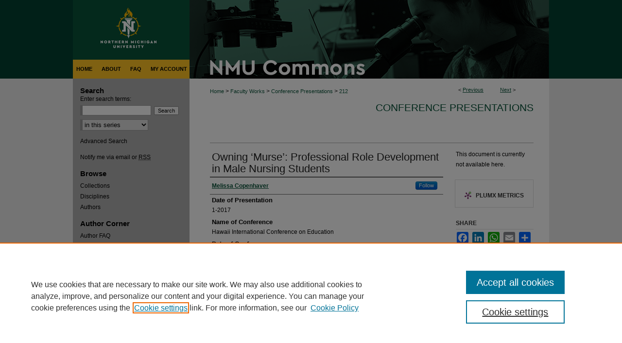

--- FILE ---
content_type: text/html; charset=UTF-8
request_url: https://commons.nmu.edu/facwork_conferencepresentations/212/
body_size: 6539
content:

<!DOCTYPE html>
<html lang="en">
<head><!-- inj yui3-seed: --><script type='text/javascript' src='//cdnjs.cloudflare.com/ajax/libs/yui/3.6.0/yui/yui-min.js'></script><script type='text/javascript' src='//ajax.googleapis.com/ajax/libs/jquery/1.10.2/jquery.min.js'></script><!-- Adobe Analytics --><script type='text/javascript' src='https://assets.adobedtm.com/4a848ae9611a/d0e96722185b/launch-d525bb0064d8.min.js'></script><script type='text/javascript' src=/assets/nr_browser_production.js></script>

<!-- def.1 -->
<meta charset="utf-8">
<meta name="viewport" content="width=device-width">
<title>
"Owning ‘Murse’: Professional Role Development in Male Nursing Student" by Melissa Copenhaver
</title>


<!-- FILE article_meta-tags.inc --><!-- FILE: /srv/sequoia/main/data/assets/site/article_meta-tags.inc -->
<meta itemprop="name" content="Owning ‘Murse’:  Professional Role Development in Male Nursing Students">
<meta property="og:title" content="Owning ‘Murse’:  Professional Role Development in Male Nursing Students">
<meta name="twitter:title" content="Owning ‘Murse’:  Professional Role Development in Male Nursing Students">
<meta property="article:author" content="Melissa Copenhaver">
<meta name="author" content="Melissa Copenhaver">
<meta name="robots" content="noodp, noydir">
<meta name="description" content="By Melissa Copenhaver, Published on 01/01/17">
<meta itemprop="description" content="By Melissa Copenhaver, Published on 01/01/17">
<meta name="twitter:description" content="By Melissa Copenhaver, Published on 01/01/17">
<meta property="og:description" content="By Melissa Copenhaver, Published on 01/01/17">
<meta name="bepress_citation_series_title" content="Conference Presentations">
<meta name="bepress_citation_author" content="Copenhaver, Melissa">
<meta name="bepress_citation_title" content="Owning ‘Murse’:  Professional Role Development in Male Nursing Students">
<meta name="bepress_citation_date" content="2017">
<!-- FILE: /srv/sequoia/main/data/assets/site/ir_download_link.inc -->
<!-- FILE: /srv/sequoia/main/data/assets/site/article_meta-tags.inc (cont) -->
<meta name="bepress_citation_abstract_html_url" content="https://commons.nmu.edu/facwork_conferencepresentations/212">
<meta name="bepress_citation_online_date" content="2018/4/2">
<meta name="viewport" content="width=device-width">
<!-- Additional Twitter data -->
<meta name="twitter:card" content="summary">
<!-- Additional Open Graph data -->
<meta property="og:type" content="article">
<meta property="og:url" content="https://commons.nmu.edu/facwork_conferencepresentations/212">
<meta property="og:site_name" content="NMU Commons">




<!-- FILE: article_meta-tags.inc (cont) -->
<meta name="bepress_is_article_cover_page" content="1">


<!-- sh.1 -->
<link rel="stylesheet" href="/ir-style.css" type="text/css" media="screen">
<link rel="stylesheet" href="/ir-custom.css" type="text/css" media="screen">
<link rel="stylesheet" href="../ir-custom.css" type="text/css" media="screen">
<link rel="stylesheet" href="/ir-local.css" type="text/css" media="screen">
<link rel="stylesheet" href="../ir-local.css" type="text/css" media="screen">
<link rel="stylesheet" href="/ir-print.css" type="text/css" media="print">
<link type="text/css" rel="stylesheet" href="/assets/floatbox/floatbox.css">
<link rel="alternate" type="application/rss+xml" title="Site Feed" href="/recent.rss">
<link rel="shortcut icon" href="/favicon.ico" type="image/x-icon">
<!--[if IE]>
<link rel="stylesheet" href="/ir-ie.css" type="text/css" media="screen">
<![endif]-->

<!-- JS  -->
<script type="text/javascript" src="/assets/jsUtilities.js"></script>
<script type="text/javascript" src="/assets/footnoteLinks.js"></script>
<script type="text/javascript" src="/assets/scripts/yui-init.pack.js"></script>
<script type="text/javascript" src="/assets/scripts/bepress-init.debug.js"></script>
<script type="text/javascript" src="/assets/scripts/JumpListYUI.pack.js"></script>

<!-- end sh.1 -->




<script type="text/javascript">var pageData = {"page":{"environment":"prod","productName":"bpdg","language":"en","name":"ir_series:article","businessUnit":"els:rp:st"},"visitor":{}};</script>

</head>
<body id="geo-series">
<!-- FILE /srv/sequoia/main/data/commons.nmu.edu/assets/header.pregen --><!-- FILE: /srv/sequoia/main/data/assets/site/mobile_nav.inc --><!--[if !IE]>-->
<script src="/assets/scripts/dc-mobile/dc-responsive-nav.js"></script>

<header id="mobile-nav" class="nav-down device-fixed-height" style="visibility: hidden;">
  
  
  <nav class="nav-collapse">
    <ul>
      <li class="menu-item active device-fixed-width"><a href="https://commons.nmu.edu" title="Home" data-scroll >Home</a></li>
      <li class="menu-item device-fixed-width"><a href="https://commons.nmu.edu/do/search/advanced/" title="Search" data-scroll ><i class="icon-search"></i> Search</a></li>
      <li class="menu-item device-fixed-width"><a href="https://commons.nmu.edu/communities.html" title="Browse" data-scroll >Browse Collections</a></li>
      <li class="menu-item device-fixed-width"><a href="/cgi/myaccount.cgi?context=facwork_conferencepresentations" title="My Account" data-scroll >My Account</a></li>
      <li class="menu-item device-fixed-width"><a href="https://commons.nmu.edu/about.html" title="About" data-scroll >About</a></li>
      <li class="menu-item device-fixed-width"><a href="https://network.bepress.com" title="Digital Commons Network" data-scroll ><img width="16" height="16" alt="DC Network" style="vertical-align:top;" src="/assets/md5images/8e240588cf8cd3a028768d4294acd7d3.png"> Digital Commons Network™</a></li>
    </ul>
  </nav>
</header>

<script src="/assets/scripts/dc-mobile/dc-mobile-nav.js"></script>
<!--<![endif]-->
<!-- FILE: /srv/sequoia/main/data/commons.nmu.edu/assets/header.pregen (cont) -->

<div id="nmu">
	<div id="container">
		<a href="#main" class="skiplink" accesskey="2" >Skip to main content</a>

					
			<div id="header">
				<a href="https://commons.nmu.edu" id="banner_link" title="NMU Commons" >
					<img id="banner_image" alt="NMU Commons" width='980' height='123' src="/assets/md5images/b031c30cb02e9823babc034c4d4bec57.png">
				</a>	
				<a href="http://www.nmu.edu/" id="logo_link" title="Northern Michigan University" >
					<img id="logo_image" alt="Northern Michigan University" width='240' height='123' src="/assets/md5images/4b89fb4684f866daab814a6bf7361425.png">
				</a>
			</div>
					
			<div id="navigation">
				<a href="https://commons.nmu.edu" id="banner_link2" title="NMU Commons" >
					<img id="banner_image2" alt="NMU Commons" width='740' height='39' src="/assets/md5images/17a29958916e454fba6045659f6265be.png">
				</a>
				<!-- FILE: /srv/sequoia/main/data/assets/site/ir_navigation.inc --><div id="tabs" role="navigation" aria-label="Main"><ul><li id="tabone"><a href="https://commons.nmu.edu" title="Home" ><span>Home</span></a></li><li id="tabtwo"><a href="https://commons.nmu.edu/about.html" title="About" ><span>About</span></a></li><li id="tabthree"><a href="https://commons.nmu.edu/faq.html" title="FAQ" ><span>FAQ</span></a></li><li id="tabfour"><a href="https://commons.nmu.edu/cgi/myaccount.cgi?context=facwork_conferencepresentations" title="My Account" ><span>My Account</span></a></li></ul></div>


<!-- FILE: /srv/sequoia/main/data/commons.nmu.edu/assets/header.pregen (cont) -->
			</div>
		

		<div id="wrapper">
			<div id="content">
				<div id="main" class="text">

<script type="text/javascript" src="/assets/floatbox/floatbox.js"></script>  
<!-- FILE: /srv/sequoia/main/data/assets/site/article_pager.inc -->

<div id="breadcrumb"><ul id="pager">

                
                 
<li>&lt; <a href="https://commons.nmu.edu/facwork_conferencepresentations/205" class="ignore" >Previous</a></li>
        
        
        

                
                 
<li><a href="https://commons.nmu.edu/facwork_conferencepresentations/208" class="ignore" >Next</a> &gt;</li>
        
        
        
<li>&nbsp;</li></ul><div class="crumbs"><!-- FILE: /srv/sequoia/main/data/assets/site/ir_breadcrumb.inc -->

<div class="crumbs" role="navigation" aria-label="Breadcrumb">
	<p>
	
	
			<a href="https://commons.nmu.edu" class="ignore" >Home</a>
	
	
	
	
	
	
	
	
	
	
	 <span aria-hidden="true">&gt;</span> 
		<a href="https://commons.nmu.edu/facworks" class="ignore" >Faculty Works</a>
	
	
	
	
	
	
	 <span aria-hidden="true">&gt;</span> 
		<a href="https://commons.nmu.edu/facwork_conferencepresentations" class="ignore" >Conference Presentations</a>
	
	
	
	
	
	 <span aria-hidden="true">&gt;</span> 
		<a href="https://commons.nmu.edu/facwork_conferencepresentations/212" class="ignore" aria-current="page" >212</a>
	
	
	
	</p>
</div>


<!-- FILE: /srv/sequoia/main/data/assets/site/article_pager.inc (cont) --></div>
</div>
<!-- FILE: /srv/sequoia/main/data/assets/site/ir_series/article/index.html (cont) -->
<!-- FILE: /srv/sequoia/main/data/assets/site/ir_series/article/article_info.inc --><!-- FILE: /srv/sequoia/main/data/assets/site/openurl.inc -->

























<!-- FILE: /srv/sequoia/main/data/assets/site/ir_series/article/article_info.inc (cont) -->
<!-- FILE: /srv/sequoia/main/data/assets/site/ir_download_link.inc -->









	
	
	
    
    
    
	
	
	
	
	
	

<!-- FILE: /srv/sequoia/main/data/assets/site/ir_series/article/article_info.inc (cont) -->
<!-- FILE: /srv/sequoia/main/data/assets/site/ir_series/article/ir_article_header.inc -->


<div id="series-header">
<!-- FILE: /srv/sequoia/main/data/assets/site/ir_series/ir_series_logo.inc -->



 






	
	
	
	
	
	
<!-- FILE: /srv/sequoia/main/data/assets/site/ir_series/article/ir_article_header.inc (cont) --><h2 id="series-title"><a href="https://commons.nmu.edu/facwork_conferencepresentations" >Conference Presentations</a></h2></div>
<div style="clear: both">&nbsp;</div>

<div id="sub">
<div id="alpha">
<!-- FILE: /srv/sequoia/main/data/assets/site/ir_series/article/article_info.inc (cont) --><div id='title' class='element'>
<h1>Owning ‘Murse’:  Professional Role Development in Male Nursing Students</h1>
</div>
<div class='clear'></div>
<div id='authors' class='element'>
<h2 class='visually-hidden'>Presenters/Authors</h2>
<p class="author"><a href='https://commons.nmu.edu/do/search/?q=%28author%3A%22Melissa%20Copenhaver%22%20AND%20-bp_author_id%3A%5B%2A%20TO%20%2A%5D%29%20OR%20bp_author_id%3A%28%22c14b2453-8de6-4a5a-86c2-73575f2c3244%22%29&start=0&context=2925919'><strong>Melissa Copenhaver</strong></a><a rel="nofollow" href="https://network.bepress.com/api/follow/subscribe?user=ZmYwMjU4ZGZlOWI1ZjY1YQ%3D%3D&amp;institution=Y2Y3ZDQzMWVmZjA1ZmY4Yg%3D%3D&amp;format=html" data-follow-set="user:ZmYwMjU4ZGZlOWI1ZjY1YQ== institution:Y2Y3ZDQzMWVmZjA1ZmY4Yg==" title="Follow Melissa Copenhaver" class="btn followable">Follow</a><br />
</p></div>
<div class='clear'></div>
<div id='publication_date' class='element'>
<h2 class='field-heading'>Date of Presentation</h2>
<p>1-2017</p>
</div>
<div class='clear'></div>
<div id='source_publication' class='element'>
<h2 class='field-heading'>Name of Conference</h2>
<p>Hawaii International Conference on Education</p>
</div>
<div class='clear'></div>
<div id='conference_date' class='element'>
<h2 class='field-heading'>Date of Conference</h2>
<p>1-2017</p>
</div>
<div class='clear'></div>
<div id='location' class='element'>
<h2 class='field-heading'>Location of Conference</h2>
<p>Honolulu, Hawaii</p>
</div>
<div class='clear'></div>
<div id='document_type' class='element'>
<h2 class='field-heading'>Document Type</h2>
<p>Conference Presentation</p>
</div>
<div class='clear'></div>
<div id='department' class='element'>
<h2 class='field-heading'>Department</h2>
<p>School of Nursing</p>
</div>
<div class='clear'></div>
<div id='recommended_citation' class='element'>
<h2 class='field-heading'>Recommended Citation</h2>
<!-- FILE: /srv/sequoia/main/data/assets/site/ir_series/ir_citation.inc --><p>
    Copenhaver, Melissa, "Owning ‘Murse’:  Professional Role Development in Male Nursing Students" (2017). <em>Conference Presentations</em>.  212.
    <br>
    
    
        https://commons.nmu.edu/facwork_conferencepresentations/212
    
</p>
<!-- FILE: /srv/sequoia/main/data/assets/site/ir_series/article/article_info.inc (cont) --></div>
<div class='clear'></div>
</div>
    </div>
    <div id='beta_7-3'>
<!-- FILE: /srv/sequoia/main/data/assets/site/info_box_7_3.inc --><!-- FILE: /srv/sequoia/main/data/assets/site/openurl.inc -->

























<!-- FILE: /srv/sequoia/main/data/assets/site/info_box_7_3.inc (cont) -->
<!-- FILE: /srv/sequoia/main/data/assets/site/ir_download_link.inc -->









	
	
	
    
    
    
	
	
	
	
	
	

<!-- FILE: /srv/sequoia/main/data/assets/site/info_box_7_3.inc (cont) -->


	<!-- FILE: /srv/sequoia/main/data/assets/site/info_box_download_button.inc --><div class="aside download-button">
   <p class="no-file">This document is currently not available here.</p> 
</div>


<!-- FILE: /srv/sequoia/main/data/assets/site/info_box_7_3.inc (cont) -->
	<!-- FILE: /srv/sequoia/main/data/assets/site/info_box_embargo.inc -->
<!-- FILE: /srv/sequoia/main/data/assets/site/info_box_7_3.inc (cont) -->

<!-- FILE: /srv/sequoia/main/data/assets/site/info_box_custom_upper.inc -->
<!-- FILE: /srv/sequoia/main/data/assets/site/info_box_7_3.inc (cont) -->
<!-- FILE: /srv/sequoia/main/data/assets/site/info_box_openurl.inc -->
<!-- FILE: /srv/sequoia/main/data/assets/site/info_box_7_3.inc (cont) -->

<!-- FILE: /srv/sequoia/main/data/assets/site/info_box_article_metrics.inc -->






<div id="article-stats" class="aside hidden">

    <p class="article-downloads-wrapper hidden"><span id="article-downloads"></span> DOWNLOADS</p>
    <p class="article-stats-date hidden">Since April 02, 2018</p>

    <p class="article-plum-metrics">
        <a href="https://plu.mx/plum/a/?repo_url=https://commons.nmu.edu/facwork_conferencepresentations/212" class="plumx-plum-print-popup plum-bigben-theme" data-badge="true" data-hide-when-empty="true" ></a>
    </p>
</div>
<script type="text/javascript" src="//cdn.plu.mx/widget-popup.js"></script>





<!-- Article Download Counts -->
<script type="text/javascript" src="/assets/scripts/article-downloads.pack.js"></script>
<script type="text/javascript">
    insertDownloads(11888516);
</script>


<!-- Add border to Plum badge & download counts when visible -->
<script>
// bind to event when PlumX widget loads
jQuery('body').bind('plum:widget-load', function(e){
// if Plum badge is visible
  if (jQuery('.PlumX-Popup').length) {
// remove 'hidden' class
  jQuery('#article-stats').removeClass('hidden');
  jQuery('.article-stats-date').addClass('plum-border');
  }
});
// bind to event when page loads
jQuery(window).bind('load',function(e){
// if DC downloads are visible
  if (jQuery('#article-downloads').text().length > 0) {
// add border to aside
  jQuery('#article-stats').removeClass('hidden');
  }
});
</script>



<!-- Adobe Analytics: Download Click Tracker -->
<script>

$(function() {

  // Download button click event tracker for PDFs
  $(".aside.download-button").on("click", "a#pdf", function(event) {
    pageDataTracker.trackEvent('navigationClick', {
      link: {
          location: 'aside download-button',
          name: 'pdf'
      }
    });
  });

  // Download button click event tracker for native files
  $(".aside.download-button").on("click", "a#native", function(event) {
    pageDataTracker.trackEvent('navigationClick', {
        link: {
            location: 'aside download-button',
            name: 'native'
        }
     });
  });

});

</script>
<!-- FILE: /srv/sequoia/main/data/assets/site/info_box_7_3.inc (cont) -->



	<!-- FILE: /srv/sequoia/main/data/assets/site/info_box_disciplines.inc -->




	
		
	



<!-- FILE: /srv/sequoia/main/data/assets/site/info_box_7_3.inc (cont) -->

<!-- FILE: /srv/sequoia/main/data/assets/site/bookmark_widget.inc -->

<div id="share" class="aside">
<h2>Share</h2>
	
	<div class="a2a_kit a2a_kit_size_24 a2a_default_style">
    	<a class="a2a_button_facebook"></a>
    	<a class="a2a_button_linkedin"></a>
		<a class="a2a_button_whatsapp"></a>
		<a class="a2a_button_email"></a>
    	<a class="a2a_dd"></a>
    	<script async src="https://static.addtoany.com/menu/page.js"></script>
	</div>
</div>

<!-- FILE: /srv/sequoia/main/data/assets/site/info_box_7_3.inc (cont) -->
<!-- FILE: /srv/sequoia/main/data/assets/site/info_box_geolocate.inc --><!-- FILE: /srv/sequoia/main/data/assets/site/ir_geolocate_enabled_and_displayed.inc -->

<!-- FILE: /srv/sequoia/main/data/assets/site/info_box_geolocate.inc (cont) -->

<!-- FILE: /srv/sequoia/main/data/assets/site/info_box_7_3.inc (cont) -->

	<!-- FILE: /srv/sequoia/main/data/assets/site/zotero_coins.inc -->

<span class="Z3988" title="ctx_ver=Z39.88-2004&amp;rft_val_fmt=info%3Aofi%2Ffmt%3Akev%3Amtx%3Ajournal&amp;rft_id=https%3A%2F%2Fcommons.nmu.edu%2Ffacwork_conferencepresentations%2F212&amp;rft.atitle=Owning%20%E2%80%98Murse%E2%80%99%3A%20%20Professional%20Role%20Development%20in%20Male%20Nursing%20Students&amp;rft.aufirst=Melissa&amp;rft.aulast=Copenhaver&amp;rft.jtitle=Hawaii%20International%20Conference%20on%20Education&amp;rft.date=2017-01-01">COinS</span>
<!-- FILE: /srv/sequoia/main/data/assets/site/info_box_7_3.inc (cont) -->

<!-- FILE: /srv/sequoia/main/data/assets/site/info_box_custom_lower.inc -->
<!-- FILE: /srv/sequoia/main/data/assets/site/info_box_7_3.inc (cont) -->
<!-- FILE: /srv/sequoia/main/data/assets/site/ir_series/article/article_info.inc (cont) --></div>

<div class='clear'>&nbsp;</div>
<!-- FILE: /srv/sequoia/main/data/assets/site/ir_series/article/ir_article_custom_fields.inc -->


<!-- FILE: /srv/sequoia/main/data/assets/site/ir_series/article/article_info.inc (cont) -->

<!-- FILE: /srv/sequoia/main/data/assets/site/ir_series/article/index.html (cont) -->
<!-- FILE /srv/sequoia/main/data/assets/site/footer.pregen --></div>
	<div class="verticalalign">&nbsp;</div>
	<div class="clear">&nbsp;</div>

</div>

	<div id="sidebar" role="complementary">
	<!-- FILE: /srv/sequoia/main/data/assets/site/ir_sidebar_7_8.inc -->

	<!-- FILE: /srv/sequoia/main/data/assets/site/ir_sidebar_sort_sba.inc --><!-- FILE: /srv/sequoia/main/data/assets/site/ir_sidebar_custom_upper_7_8.inc -->

<!-- FILE: /srv/sequoia/main/data/assets/site/ir_sidebar_sort_sba.inc (cont) -->
<!-- FILE: /srv/sequoia/main/data/assets/site/ir_sidebar_search_7_8.inc --><h2>Search</h2>


	
<form method='get' action='https://commons.nmu.edu/do/search/' id="sidebar-search">
	<label for="search" accesskey="4">
		Enter search terms:
	</label>
		<div>
			<span class="border">
				<input type="text" name='q' class="search" id="search">
			</span> 
			<input type="submit" value="Search" class="searchbutton" style="font-size:11px;">
		</div>
	<label for="context" class="visually-hidden">
		Select context to search:
	</label> 
		<div>
			<span class="border">
				<select name="fq" id="context">
					
					
						<option value='virtual_ancestor_link:"https://commons.nmu.edu/facwork_conferencepresentations"'>in this series</option>
					
					
					
					<option value='virtual_ancestor_link:"https://commons.nmu.edu"'>in this repository</option>
					<option value='virtual_ancestor_link:"http:/"'>across all repositories</option>
				</select>
			</span>
		</div>
</form>

<p class="advanced">
	
	
		<a href="https://commons.nmu.edu/do/search/advanced/?fq=virtual_ancestor_link:%22https://commons.nmu.edu/facwork_conferencepresentations%22" >
			Advanced Search
		</a>
	
</p>
<!-- FILE: /srv/sequoia/main/data/assets/site/ir_sidebar_sort_sba.inc (cont) -->
<!-- FILE: /srv/sequoia/main/data/assets/site/ir_sidebar_notify_7_8.inc -->


	<ul id="side-notify">
		<li class="notify">
			<a href="https://commons.nmu.edu/facwork_conferencepresentations/announcements.html" title="Email or RSS Notifications" >
				Notify me via email or <acronym title="Really Simple Syndication">RSS</acronym>
			</a>
		</li>
	</ul>



<!-- FILE: /srv/sequoia/main/data/assets/site/urc_badge.inc -->






<!-- FILE: /srv/sequoia/main/data/assets/site/ir_sidebar_notify_7_8.inc (cont) -->

<!-- FILE: /srv/sequoia/main/data/assets/site/ir_sidebar_sort_sba.inc (cont) -->
<!-- FILE: /srv/sequoia/main/data/assets/site/ir_sidebar_custom_middle_7_8.inc --><!-- FILE: /srv/sequoia/main/data/assets/site/ir_sidebar_sort_sba.inc (cont) -->
<!-- FILE: /srv/sequoia/main/data/commons.nmu.edu/assets/ir_sidebar_browse.inc --><h2>Browse</h2>
<ul id="side-browse">
<li class="collections"><a href="https://commons.nmu.edu/communities.html" title="Browse by Collections" >Collections</a></li>
<li class="disciplines"><a href="https://commons.nmu.edu/disciplines.html" title="Browse by Disciplines" >Disciplines</a></li>
<li class="discipline-browser"><a href="https://commons.nmu.edu/do/discipline_browser/disciplines" title="Browse by Disciplines" >Disciplines</a></li>
<li class="author"><a href="https://commons.nmu.edu/authors.html" title="Browse by Author" >Authors</a></li>

</ul><!-- FILE: /srv/sequoia/main/data/assets/site/ir_sidebar_sort_sba.inc (cont) -->
<!-- FILE: /srv/sequoia/main/data/commons.nmu.edu/assets/ir_sidebar_author_7_8.inc --><h2>Author Corner</h2>




	<ul id="side-author">
		<li class="faq">
			<a href="https://commons.nmu.edu/faq.html" title="Author FAQ" >
				Author FAQ
			</a>
		</li>
		
		
		
			<li class="submit">
				<a href="https://commons.nmu.edu/cgi/ir_submit.cgi?context=facwork_conferencepresentations" >
					Submit Research
				</a>
			</li>		
		
	</ul>
<!-- FILE: /srv/sequoia/main/data/assets/site/ir_sidebar_sort_sba.inc (cont) -->
<!-- FILE: /srv/sequoia/main/data/assets/site/ir_sidebar_custom_lower_7_8.inc --><!-- FILE: /srv/sequoia/main/data/assets/site/ir_sidebar_homepage_links_7_8.inc -->

<!-- FILE: /srv/sequoia/main/data/assets/site/ir_sidebar_custom_lower_7_8.inc (cont) -->
	



<!-- FILE: /srv/sequoia/main/data/assets/site/ir_sidebar_sort_sba.inc (cont) -->
<!-- FILE: /srv/sequoia/main/data/assets/site/ir_sidebar_sw_links_7_8.inc -->

	
		
	


	<!-- FILE: /srv/sequoia/main/data/assets/site/ir_sidebar_sort_sba.inc (cont) -->

<!-- FILE: /srv/sequoia/main/data/assets/site/ir_sidebar_geolocate.inc --><!-- FILE: /srv/sequoia/main/data/assets/site/ir_geolocate_enabled_and_displayed.inc -->

<!-- FILE: /srv/sequoia/main/data/assets/site/ir_sidebar_geolocate.inc (cont) -->

<!-- FILE: /srv/sequoia/main/data/assets/site/ir_sidebar_sort_sba.inc (cont) -->
<!-- FILE: /srv/sequoia/main/data/assets/site/ir_sidebar_custom_lowest_7_8.inc -->


<!-- FILE: /srv/sequoia/main/data/assets/site/ir_sidebar_sort_sba.inc (cont) -->
<!-- FILE: /srv/sequoia/main/data/assets/site/ir_sidebar_7_8.inc (cont) -->

		



<!-- FILE: /srv/sequoia/main/data/assets/site/footer.pregen (cont) -->
	<div class="verticalalign">&nbsp;</div>
	</div>

</div>

<!-- FILE: /srv/sequoia/main/data/assets/site/ir_footer_content.inc --><div id="footer" role="contentinfo">
	
	
	<!-- FILE: /srv/sequoia/main/data/assets/site/ir_bepress_logo.inc --><div id="bepress">

<a href="https://www.elsevier.com/solutions/digital-commons" title="Elsevier - Digital Commons" >
	<em>Elsevier - Digital Commons</em>
</a>

</div>
<!-- FILE: /srv/sequoia/main/data/assets/site/ir_footer_content.inc (cont) -->
	<p>
		<a href="https://commons.nmu.edu" title="Home page" accesskey="1" >Home</a> | 
		<a href="https://commons.nmu.edu/about.html" title="About" >About</a> | 
		<a href="https://commons.nmu.edu/faq.html" title="FAQ" >FAQ</a> | 
		<a href="/cgi/myaccount.cgi?context=facwork_conferencepresentations" title="My Account Page" accesskey="3" >My Account</a> | 
		<a href="https://commons.nmu.edu/accessibility.html" title="Accessibility Statement" accesskey="0" >Accessibility Statement</a>
	</p>
	<p>
	
	
		<a class="secondary-link" href="https://www.elsevier.com/legal/privacy-policy" title="Privacy Policy" >Privacy</a>
	
		<a class="secondary-link" href="https://www.elsevier.com/legal/elsevier-website-terms-and-conditions" title="Copyright Policy" >Copyright</a>	
	</p> 
	
</div>

<!-- FILE: /srv/sequoia/main/data/assets/site/footer.pregen (cont) -->

</div>
</div>

<!-- FILE: /srv/sequoia/main/data/commons.nmu.edu/assets/ir_analytics.inc --><!-- Global Site Tag (gtag.js) - Google Analytics -->
<script async src="https://www.googletagmanager.com/gtag/js?id=UA-35132924-4"></script>
<script>
  window.dataLayer = window.dataLayer || [];
  function gtag(){dataLayer.push(arguments)};
  gtag('js', new Date());

  gtag('config', 'UA-35132924-4');
</script>
<!-- FILE: /srv/sequoia/main/data/assets/site/footer.pregen (cont) -->

<script type='text/javascript' src='/assets/scripts/bpbootstrap-20160726.pack.js'></script><script type='text/javascript'>BPBootstrap.init({appendCookie:''})</script></body></html>
